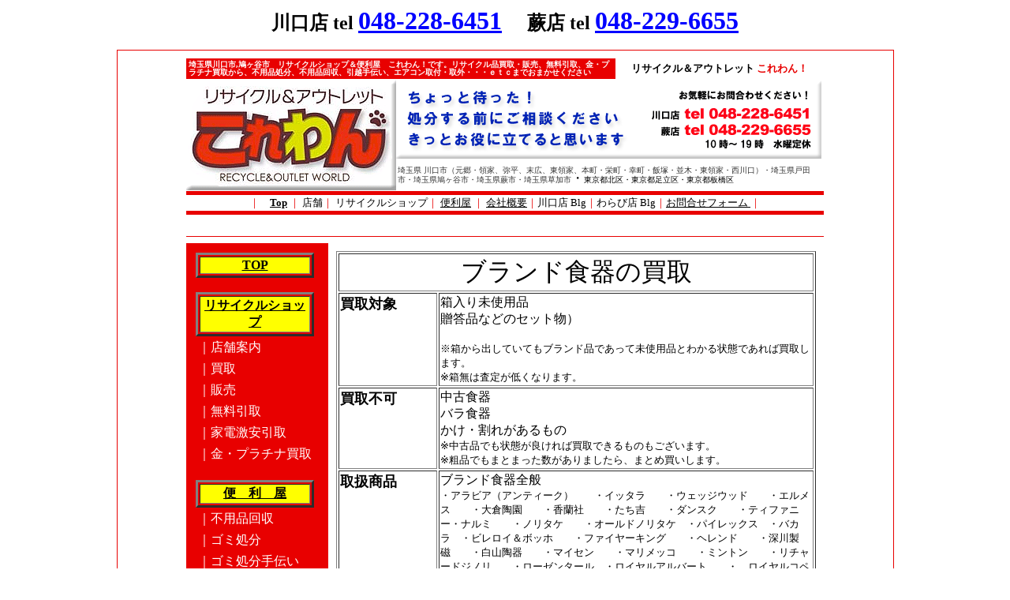

--- FILE ---
content_type: text/html
request_url: http://www.korewan.com/kaitori4/kitchen/brand.html
body_size: 7040
content:

<!DOCTYPE HTML PUBLIC "-//W3C//DTD HTML 4.01 Transitional//EN">
<HTML>
 
<HEAD>
<META http-equiv="Content-Type" content="text/html; charset=SHIFT_JIS">
<META http-equiv="Content-Style-Type" content="text/css">
<META NAME="keywords" content="ブランド,食器,買取,不用品買取,不用品回収,リサイクルショップ,埼玉県,川口市,戸田市,蕨市,北区,足立区">
<META NAME="description" content="リサイクルショップ　これわん！です。埼玉県川口市、蕨市、戸田市、さいたま市、草加市、東京都北区、板橋区、足立区エリアを中心にブランド食器の買取をしています。不用品・粗大ごみの処分もお任せください">
<title>ブランド食器の買取・処分/不用品買取・処分/埼玉県川口市、戸田市、蕨市のリサイクルショップ　これわん！</title>
<META name="robots" content="index,follow">
<META name="robots" content="all">
<META name="GENERATOR" content="IBM WebSphere Studio Homepage Builder Version 9.0.0.0 for Windows">
<STYLE type="text/css">
<!--
FONT{
  text-decoration : none;
}
-->
</STYLE>
</HEAD>

<center><b><font size="5">川口店 tel </font><a href="tel:0482286451"><font color="#0000ff"><font size="6">048-228-6451</font></font></a>　　<font size="5">蕨店 tel </font><a href="tel:0482296655"><font color="#0000ff"><font size="6">048-229-6655</font></font></a></b></center>
<br>

<BODY topmargin="8" leftmargin="0" alink="#FF0000" vlink="#000000" link="#000000" rightmargin="0" bottommargin="0">
 
<div align="center">
	<table border="0" width="77%" id="table1" cellspacing="1" cellpadding="10" bgcolor="#E80000">
		<tr>
      <TD bgcolor="#FFFFFF" height="1601">
 
<div align="center">
      <TABLE border="0" width="500" id="table45" cellspacing="0" cellpadding="0" bgcolor="#FFFFFF">
	<tr>
		<td colspan="2">
		<table border="0" width="100%" id="table46" cellspacing="0" cellpadding="0">
			<tr>
				<td>
				<div align="center">
				<table border="0" width="100%" id="table47" height="13" cellspacing="0" cellpadding="0">
					<tr>
						<td height="18" bgcolor="#FF0000">
                        <table border="0" width="100%" cellspacing="0" cellpadding="3" id="table75">
            <tr>
              <td width="66%" bgcolor="#E80000"><font color="#FFFFFF"><font size="1" color="#FFFFFF"><B style="line-height : 10px;">埼玉県川口市,鳩ヶ谷市　リサイクルショップ＆便利屋　これわん！です。リサイクル品買取・販売、無料引取、金・プラチナ買取から、不用品処分、不用品回収、引越手伝い、エアコン取付・取外・・・ｅｔｃまでおまかせください<BR>
                              </B></font></font></td>
                              <td width="32%" bgcolor="#FFFFFF"><align="right">
				<p align="center"><font size="2"><b><font color="#FF0000"><font size="2"><FONT size="2" color="#000000">リサイクル＆アウトレット</FONT><font size="2"> </font><FONT color="#E80000">これわん！</FONT></font></font></b></font></td>         
            </tr>
          </table>
        				</td>
					</tr>
					</table>
				</div>
				</td>
			</tr>
		</table>
		<table border="0" width="100%" id="table48" cellspacing="0" cellpadding="0">
			<tr>
				<td width="150">
				<img border="0" src="http://www.korewan.com/title.gif" width="266" height="141"></td>
				<td valign="top">
				<table border="0" width="100%" id="table49" height="142" cellspacing="0" cellpadding="0">
					<tr>
						<td>
						<p align="left">
				<IMG border="0" src="http://www.korewan.com/title2.gif" align="left"></td>
					</tr>
					<tr>
						<td height="40">
						<table border="0" width="100%" id="table64" cellspacing="0" cellpadding="2">
							<tr>
                              <TD style="line-height : 10px;"><font color="#333333" size="1">埼玉県 川口市（元郷・領家、弥平、末広、東領家、本町・栄町・幸町・飯塚・並木・東領家・西川口）・埼玉県戸田市・埼玉県鳩ヶ谷市・埼玉県蕨市・埼玉県草加市</font>・<FONT size="-2">東京都北区・東京都足立区・東京都板橋区</FONT></TD>
                            </tr>
						</table>
						</td>
					</tr>
				</table>
				</td>
			</tr>
		</table>
		</td>
	</tr>
	<tr>
		<td bgcolor="#E80000" height="30" colspan="2">
		<table border="0" width="100%" id="table72" cellspacing="0" cellpadding="0" height="20">
			<tr>
				<td width="730" align="center" bgcolor="#FFFFFF" valign="middle">
                  <P align=center><FONT size="2" color="#E80000" style="text-decoration : none;"><FONT style="TEXT-DECORATION: none"><font size="2">｜<FONT color=#8c8c00>　</FONT><A href="../../index.html"><SPAN 
style="FONT-WEIGHT: 700; TEXT-DECORATION: none">Top</SPAN></A> ｜<FONT color=#8c8c00> </FONT><A style="TEXT-DECORATION: none" href="../../tenpo.html">店舗</A>｜ <A style="TEXT-DECORATION: none" href="../../recycle.html">リサイクルショップ</A>｜<FONT color=#8c8c00> </FONT><A class="hpb-vmenu1-link1" href="../../benriya.html"><SPAN style="TEXT-DECORATION: none">便利屋</SPAN></A> ｜<FONT   
color=#8c8c00> </FONT><A class="hpb-vmenu1-link1" href="../../background.html"><SPAN style="TEXT-DECORATION: none">会社概要</SPAN></A>｜<A href="http://korewan.blog54.fc2.com/" style="text-decoration : none;">川口店  
                  Blg</A>｜<A href="http://korewan2025.blog.fc2.com/"style="text-decoration : none;">わらび店  
                  Blg</A>｜<A href="http://my.formman.com/form/pc/MZw2pDT6pZAcnpRc/" target="_blank"><SPAN 
style="TEXT-DECORATION: none">お問合せフォーム</SPAN></A><FONT color=#0000ff><A href="mailto:nakagami@hibiyashingaku.com"><SPAN style="TEXT-DECORATION: none"> 
</SPAN></A></FONT>｜</font></FONT></FONT></P>
                  </td>
			</tr>
		</table>
		</td>
	</tr>
	<tr>
            <TD colspan="2" valign="bottom" height="19"></TD>
          </tr>
	<tr>
            <TD colspan="2" height="2"><hr noshade size="1" color="#E80000"></TD>
          </tr>
	<tr>
            <TD width="140" valign="top" rowspan="2" bgcolor="#E80000" height="1116">
            <TABLE id="table71" cellspacing="0" cellpadding="9">
			<tr>
                  <TD valign="top" width="262" height="1087">
                  <TABLE width="154">
                    <TBODY>
                      <TR>
                        <TD height="25">
                        <TABLE border="3" width="150">
                          <TBODY>
                            <TR>
                              <TD height="15" width="147" bgcolor="#FFFF00" align="center"><FONT color="#000000" size="-1"><B><FONT size="2"><A href="../../index.html"><span style="text-decoration: none"><FONT size="+0">TOP</FONT></span></A></FONT></B></FONT></TD> 
                      </TR> 
                    </TBODY> 
                  </TABLE> 
                  <BR> 
                  <TABLE border="3" width="150"> 
                    <TBODY> 
                      <TR> 
                        <TD height="15" width="147" align="center" bgcolor="#FFFF00"><FONT color="#000000" size="-1"><B><FONT size="2"><A href="../../recycle.html"><span style="text-decoration: none"><FONT size="+0">リサイクルショップ</FONT></span></A></FONT></B></FONT></TD> 
                      </TR> 
                    </TBODY> 
                  </TABLE> 
                  <TABLE width="154"> 
                    <TBODY> 
                      <TR> 
                        <TD height="25"><FONT color="#ffffff">｜<A href="../../tenpo.html" style="color : white;text-decoration : none;">店舗案内</A></FONT></TD> 
                      </TR> 
                      <TR> 
                        <TD height="25" style="color : white;"><FONT color="#ffffff" style="color : white;">｜<A href="../../kaitori.html" style="color : white;text-decoration : none;">買取</A></FONT></TD> 
                      </TR> 
                      <TR> 
                        <TD height="25"><FONT color="#ffffff">｜<A href="../../sale.html" style="color : white;text-decoration : none;">販売</A></FONT></TD> 
                      </TR> 
                      <TR> 
                        <TD height="25"><FONT color="#ffffff" style="color : white;text-decoration : none;">｜<A href="../../muryoukaisyu.html" style="color : white;text-decoration : none;">無料引取</A></FONT></TD> 
                      </TR> 
                      <TR> 
                        <TD height="25"><FONT color="#ffffff">｜<A href="../../gekiyasusyobun.html" style="color : white;text-decoration : none;">家電激安引取</A></FONT></TD> 
                      </TR> 
                      <TR> 
                        <TD width="500" height="25" style="text-decoration : none;"><FONT color="#ffffff" style="color : white;">｜<A href="../../gold.html" style="color : white;text-decoration : none;">金・プラチナ買取</A></FONT></TD> 
                      </TR> 
                    </TBODY> 
                  </TABLE> 
                              <BR> 
                  <TABLE border="3" width="150"> 
                    <TBODY> 
                      <TR> 
                        <TD align="center" width="144" bgcolor="#FFFF00"><A href="../../benriya.html"><B style="text-decoration : none;">便　利　屋</B></A></TD> 
                      </TR> 
                    </TBODY> 
                  </TABLE> 
                  <TABLE> 
                    <TBODY> 
                      <TR> 
                        <TD height="25" style="text-decoration : none;"><FONT color="#ffffff"><A href="../../fuyouhinkaisyu.html" style="color : white;text-decoration : none;">｜不用品回収</A></FONT></TD> 
                      </TR> 
                      <TR> 
                        <TD height="25"><FONT color="#ffffff" style="color : white;text-decoration : none;">｜<A href="../../gomisyobun.html" style="color : white;text-decoration : none;">ゴミ処分</A></FONT></TD> 
                      </TR> 
                      <TR> 
                        <TD height="25"><FONT color="#ffffff">｜<A href="../../syobuntetudai.html" style="color : white;text-decoration : none;">ゴミ処分手伝い</A></FONT></TD> 
                      </TR> 
                      <TR> 
                        <TD height="25"><FONT color="#ffffff">｜<A href="../../moving.html" style="color : white;text-decoration : none;">引越手伝い</A></FONT></TD> 
                      </TR> 
                      <TR> 
                        <TD height="25"><FONT color="#ffffff">｜<A href="../../kaguidou.html" style="color : white;text-decoration : none;">家具移動</A></FONT></TD> 
                      </TR> 
                      <TR> 
                        <TD height="25"><FONT color="#ffffff" style="color : white;">｜<A href="../../airconditioner.html" style="color : white;"><FONT size="-1">エアコン取付・取外</FONT></A></FONT></TD> 
                      </TR> 
                      <TR> 
                      </TR> 
                    </TBODY> 
                  </TABLE> 
                  <BR> 
                  <TABLE border="3" width="150"> 
                    <TBODY> 
                      <TR> 
                        <TD height="15" width="147" align="center" bgcolor="#FFFF00"><FONT color="#000000" size="-1"><B><FONT size="2"><span style="text-decoration: none"><FONT color="#000000" size="+0">これわん！ブログ</FONT></span></FONT></B></FONT></TD> 
                      </TR> 
                    </TBODY> 
                  </TABLE> 
                              <TABLE border="1" width="150" height="87"> 
                    <TBODY> 
                      <TR> 
                        <TD align="center" bgcolor="#cbfb91" height="40"><A href="http://korewan.blog54.fc2.com/" style="text-decoration : none;">川口店  
                          Blg</A></TD> 
                      </TR> 
                      <TR> 
                        <TD height="35" width="144" align="center" bgcolor="#cbfb91"><A href="http://korewan2025.blog.fc2.com/" style="text-decoration : none;">わらび店  
                          Blg</A></TD> 
                      </TR> 
                                </TBODY> 
                  </TABLE> 
                              <BR>
                              <TABLE width=154>
                                <TBODY>
                                  <TR>
                                    <TD height=25>
                                    <TABLE id=_HPB_TABLE_1_A_110806175925 class=hpb-cnt-tb1 border=1 cellSpacing=0 
cellPadding=2>
                                      <TBODY>
                                        <TR>
                                          <TD style="BACKGROUND-COLOR: yellow" class="hpb-cnt-tb-cell1" bgcolor="#ffff00" height="20" width="153" align="center"><FONT size=-2><B><FONT 
size=-1>粗大ゴミの出し方</FONT></B></FONT></TD>
                                  </TR>
                                </TBODY>
                              </TABLE>
<TABLE>
<TBODY>
<TR>
<TH><FONT color=#ffffff size=-1>｜<A style="COLOR: #ffffff; TEXT-DECORATION: none" href="../../sodaigomi-kawaguchi.html">川口市</A></FONT></TH>
                                  </TR>
<TR>
<TD><FONT color=#ffffff size=-1>｜<A style="COLOR: #ffffff; TEXT-DECORATION: none" href="../../sodaigomi-hatogaya.html">鳩ヶ谷市</A></FONT></TD>
                                  </TR>
<TR>
<TD><FONT color=#ffffff size=-1>｜<A style="COLOR: #ffffff; TEXT-DECORATION: none" href="../../sodaigomi-warabi.html">蕨市</A></FONT></TD>
                                  </TR>
<TR>
<TD><FONT color=#ffffff size=-1>｜<A style="COLOR: #ffffff; TEXT-DECORATION: none" href="../../sodaigomi-todashi.html">戸田市</A></FONT></TD>
                                  </TR>
                                </TBODY>
                              </TABLE>
                              </TD>
                            </TR>
                          </TBODY>
                        </TABLE>
<HR color=#ffffff SIZE=1 width=120 noShade>

<TABLE width=156>
<TBODY>
<TR>
<TH style="BACKGROUND-COLOR: yellow" height=19><FONT 
size=-1>対応エリア</FONT></TH>
                            </TR>
<TR>
<TH><FONT color=#ffffff size=-1><B>埼玉県</B></FONT></TH>
                            </TR>
<TR>
<TH height=1 align=left><FONT size=-1><A href="../../area-kawaguchi.html"><FONT color="#ffffff">・川口市</FONT></A></FONT></TH>
                            </TR>
<TR>
<TD style="TEXT-DECORATION: none"><FONT 
style="COLOR: white; TEXT-DECORATION: none" color=#ffffff size=-1><A style="COLOR: white; TEXT-DECORATION: none" href="../../area-hatogaya.html">・鳩ヶ谷市</A></FONT></TD>
                            </TR>
<TR>
<TD style="COLOR: white; TEXT-DECORATION: none"><FONT size=-1><A style="COLOR: white; TEXT-DECORATION: none" href="../../area-toda.html"><FONT color="#ffffff">・戸田市</FONT></A></FONT></TD>
                            </TR>
<TR>
<TD><FONT size=-1><A href="../../area-warabi.html"><FONT color="#ffffff">・蕨市</FONT></A></FONT></TD>
                            </TR>
<TR>
<TD><FONT color=#ffffff size=-1><A style="COLOR: white; TEXT-DECORATION: none" href="../../area-soka.html">・草加市</A></FONT></TD>
                            </TR>
<TR>
<TD><FONT size=-1><A style="COLOR: white; TEXT-DECORATION: none" href="../../area-saitama.html"><FONT color="#ffffff">・さいたま市</FONT></A></FONT></TD>
                            </TR>
<TR>
                              <TD align="center"><FONT size=-1><B><FONT color="#ffffff">東京都</FONT></B></FONT></TD>
                            </TR>
<TR>
<TD><FONT size=-1><A href="../../area-kitaku.html"><FONT color="#ffffff">・北区</FONT></A></FONT></TD>
                            </TR>
<TR>
<TD><FONT size=-1><A style="COLOR: white; TEXT-DECORATION: none" href="../../area-adatiku.html"><FONT color="#ffffff">・足立区</FONT></A></FONT></TD>
                            </TR>
                          </TBODY>
                        </TABLE>
                        </TD>
                      </TR>
                    </TBODY>
                  </TABLE>
                  </TD>
                </tr>
			</TABLE>
            </TD>
            <TD width="590" valign="top" align="center">
				<table border="0" width="100%" id="table54" cellspacing="0" cellpadding="0">
					<tr>
						<td height="137">
                  <TABLE border="0" id="table55" cellspacing="0" cellpadding="10">
							<tr>
                        <TD valign="top" style="line-height : 30px;" colspan="2" height="137" align="center">
                        <TABLE border="1" width="100%">
                          <TBODY>
                            <TR>
                              <TD colspan="2" align="center"><FONT size="+3"><A name="kagu">ブランド食器の買取</A></FONT></TD>
                            </TR>
                            <TR>
                              <TD height="45" width="121" valign="top" align="left" bgcolor="#ffffff"><B><FONT size="+1">買取対象</FONT></B></TD>
                              <TD height="45" width="452" bgcolor="#ffffff">箱入り未使用品<BR>
                              贈答品などのセット物）<BR>
                              <BR>
                              <FONT size="-1">※箱から出していてもブランド品であって未使用品とわかる状態であれば買取します。<BR>
                              ※箱無は査定が低くなります。</FONT></TD>
                            </TR>
                            <TR>
                              <TD valign="top" align="left" bgcolor="#ffffff"><B><FONT size="+1">買取不可</FONT></B></TD>
                              <TD bgcolor="#ffffff">中古食器<BR>
                              バラ食器<BR>
                              かけ・割れがあるもの<BR>
                              <FONT size="-1">※中古品でも状態が良ければ買取できるものもございます。<BR>
                              ※粗品でもまとまった数がありましたら、まとめ買いします。</FONT></TD>
                            </TR>
                            <TR>
                              <TD valign="top"><B><FONT size="+1">取扱商品</FONT></B></TD>
                              <TD>ブランド食器全般<BR>
                              <FONT size="-1">・アラビア（アンティーク）　　・イッタラ　　・ウェッジウッド　　・エルメス　　・大倉陶園　　・香蘭社　　・たち吉　　・ダンスク　　・ティファニー・ナルミ　　・ノリタケ　　・オールドノリタケ　・パイレックス　・バカラ　・ビレロイ＆ボッホ　　・ファイヤーキング　　・ヘレンド　　・深川製磁　　・白山陶器　　・マイセン　　・マリメッコ　　・ミントン　　・リチャードジノリ　　・ローゼンタール　・ロイヤルアルバート　　・　ロイヤルコペンハーゲン　　・ロイヤルドルトン　　・アレッシ　など</FONT><BR>
                              </TD>
                            </TR>
                            <TR>
                              <TD valign="top"><B><FONT size="+1">高価買取</FONT></B></TD>
                              <TD>未使用の箱入りブランド食器またはアンティーク食器<BR>
                              <BR>
                              <FONT size="-1">※１点１点査定いたしますので、中古市場で高値で取引されているものは高価買取いたします。買取価格に自信あり！！</FONT></TD>
                            </TR>
                            <TR>
                              <TD colspan="2" align="center">　<FONT color="#ff0000" size="+1"><B>見積無料</B>　　</FONT>大量雑貨、出張買取いたします<FONT size="-2">　→→→→→　　</FONT><B><A href="../../tenpo.html"><FONT color="#0000ff">店舗案内</FONT></A></B><FONT size="-1">　</FONT></TD>
                            </TR>
                          </TBODY>
                        </TABLE>
                        </TD>
                      </tr>
                    </TABLE>
                  </td>
					</tr>
					</table>
            <A href="../kitchenzakka.html"style="text-decoration : none;"><B>ＢＡＣＫ<BR>
            <BR>
            </B></A><B>
            <BR>
            </B>
            <TABLE border="1" cellspacing="0" cellpadding="2" width="600">
              <TBODY>
                <TR>
                  <TD colspan="2" align="left" bgcolor="#E80000" height="27"><B><FONT size="+1" color="#ffffff">リサイクルショップ　これわん！　買取取扱品目</FONT></B></TD>
                </TR>
                <TR>
                  <TD height="26" width="151" align="center"><A href="../kaden.html">家電製品買取</A></TD>
                  <TD height="26" width="435">・<A href="../kaden/tv.html">液晶テレビ</A>　　・<A href="../kaden/reizoko.html">冷蔵庫</A>　　・<A href="../kaden/landry.html">洗濯機</A>　　・<A href="../kaden/suihanki.html">炊飯器</A>　　・<A href="../kaden/microwave.html">電子レンジ</A><BR>
                  ・<A href="../kaden/gastable.html">ガステーブル</A>　　・<A href="../kaden/cleaner.html">掃除機</A>　　・<A href="../kaden/aircon.html">エアコン</A>　　・<A href="../kaden/light.html">照明</A>　　・<A href="../kaden/seasonkaden.html">季節家電</A><BR>
                  ・<A href="../kaden/av.html">ＡＶ機器</A>　　・<A href="../kaden/kogatakaden.html">小型家電</A></TD>
                </TR>
                <TR>
                  <TD align="center"><A href="../pc.html">パソコン買取</A></TD>
                  <TD>・<A href="../pc/pc.html">パソコン</A>　　・<A href="../pc/ekisyo.html">モニター</A>　　・<A href="../pc/tablet.html">タブレット</A>　　・<A href="../pc/printer.html">プリンター</A>　　・<A href="../pc/camera.html">デジカメ</A><BR>
                  ・<A href="../pc/peripherals.html">周辺機器</A></TD>
                </TR>
                <TR>
                  <TD width="151" align="center"><A href="../kagu.html">家具類買取</A></TD>
                  <TD width="435">・<A href="../kagu/cupboad.html">食器棚</A>　　・<A href="../kagu/dining.html">ダイニングテーブル</A>　　・<A href="../kagu/chest.html">整理タンス</A>　　・<A href="../kagu/sofa.html">ソファー</A><BR>
                  ・<A href="../kagu/avboad.html">ＡＶボード</A>　　・<A href="../kagu/table.html">テーブル</A>　　・<A href="../kagu/bed.html">ベッド</A>　　・<A href="../kagu/rokker.html">クローゼット</A>　　・<A href="../kagu/desk.html">机</A><BR>
                  ・<A href="../kagu/kogata.html">小型家具</A>　　・<A href="../kagu/zidai.html">時代家具</A>　　・<A href="../kagu/untique.html">アンティーク家具</A></TD>
                </TR>
                <TR>
                  <TD width="151" align="center"><A href="../kitchenzakka.html">キッチン雑貨買取</A></TD>
                  <TD width="435">・<A href="washokki.html">和食器</A>　　・<A href="yousyokki.html">洋食器</A>　　・<A href="glassshokki.html">ガラス食器</A>　　・<A href="glass.html">グラス類</A>　　・<A href="tea.html">茶器</A><BR>
                  ・<A href="cup.html">カップ＆ソーサー</A>　　・<A href="sikki.html">漆器</A>　　・<A href="syuki.html">酒器</A>　　・<A href="brand.html">ブランド食器</A>　　・<A href="nabe.html">鍋類</A><BR>
                  ・<A href="pan.html">フライパン類</A>　　・<A href="coffeemaker.html">コーヒーメーカー</A>　　・<A href="juicer.html">ミキサー類</A>　　・<A href="tool.html">調理器具</A><BR>
                  ・<A href="knife.html">刃物</A>　　・<A href="cutlery.html">カトラリーセット</A>　　・<A href="pot.html">ポット</A>　　・<A href="komono.html">小物雑貨</A></TD>
                </TR>
                <TR>
                  <TD width="151" align="center"><A href="../life.html">日用雑貨買取</A></TD>
                  <TD width="435">・<A href="../life/house.html">家庭用品</A>　　・<A href="../life/wash.html">洗濯用品</A>　　・<A href="../life/clean.html">掃除用具</A>　　・<A href="../life/security.html">防災、セキュリティ</A>　　<BR>
                  ・<A href="../life/event.html">年中行事</A>　　・<A href="../life/interior.html">インテリア</A></TD>
                </TR>
                <TR>
                  <TD width="151" align="center"><A href="../fukusyoku.html">服飾雑貨買取</A></TD>
                  <TD width="435">・<A href="../fukusyoku/fuku.html">洋服</A>　　・<A href="../fukusyoku/bag.html">バッグ類</A>　　・<A href="../fukusyoku/komono.html">小物類</A>　　・<A href="../fukusyoku/shoes.html">靴</A>　　・<A href="../fukusyoku/cap.html">帽子、靴下</A><BR>
                  ・<A href="../fukusyoku/accessory.html">アクセサリー</A></TD>
                </TR>
                <TR>
                  <TD width="151" align="center"><A href="../baby.html">ベビー用品買取</A></TD>
                  <TD width="435">・<A href="../baby/babywear.html">服</A>　　・<A href="../baby/tiikugangu.html">知育玩具</A>　　・<A href="../baby/norimono.html">乗用玩具</A>　　・<A href="../baby/babycar.html">ベビーカー</A>　　<BR>
                  ・<A href="../baby/chaildsheet.html">チャイルドシート</A>　　・<A href="../baby/chair.html">ベビーチェア</A></TD>
                </TR>
                <TR>
                  <TD width="151" align="center"><A href="../pet.html">ペット用品買取</A></TD>
                  <TD width="435">・<A href="../pet/cage.html">ケージ　</A>　・<A href="../pet/carry.html">キャリー</A>　　・<A href="../pet/tank.html">水槽</A>　　・<A href="../pet/cutter.html">芝刈り機</A>　　・<A href="../pet/gardening.html">園芸資材</A>　　<BR>
                  ・<A href="../pet/flower.html">造花</A></TD>
                </TR>
                <TR>
                  <TD width="151" align="center"><A href="../kaigo.html">介護用品買取</A></TD>
                  <TD width="435">・<A href="../kaigo/car.html">電動車</A>　　・<A href="../kaigo/bed.html">電動ベッド</A>　　・<A href="../kaigo/kurumaisu.html">車いす</A>　　・<A href="../kaigo/hocyouki.html">補聴器</A>　　・<A href="../kaigo/diaper.html">おむつ</A><BR>
                  ・<A href="../kaigo/stick.html">ステッキ</A></TD>
                </TR>
                <TR>
                  <TD width="151" align="center"><A href="../helth.html">健康・美容買取</A></TD>
                  <TD width="435">・<A href="../helth/massage.html">マッサージ機</A>　　・<A href="../helth/diet.html">運動器具</A>　　・<A href="../helth/helthmeter.html">体重、血圧計</A>　　・<A href="../helth/este.html">美容機器</A><BR>
                  ・<A href="../helth/perfume.html">香水</A>　　・<A href="../helth/bodycare.html">ボディーケア</A></TD>
                </TR>
                <TR>
                  <TD width="151" align="center"><A href="../text.html">教材・コミック買取</A></TD>
                  <TD width="435">・<A href="../text/english.html">英語教材</A>　　・<A href="../text/ucan.html">ユーキャン</A>　　・<A href="../text/zikokeihatu.html">自己啓発</A>　　・<A href="../text/tac.html">ＴＡＣ教材</A><BR>
                  ・<A href="../text/kids.html">キッズ</A>　　・<A href="../text/comics.html">コミック</A></TD>
                </TR>
                <TR>
                  <TD width="151" align="center"><A href="../hobby.html">趣味・スポーツ買取</A></TD>
                  <TD width="435">・<A href="../hobby/bicycle.html">自転車</A>　　・<A href="../hobby/fishing.html">釣り具</A>　　・<A href="../hobby/outdoor.html">アウトドア</A>　　・<A href="../hobby/golf.html">ゴルフ</A>　　<BR>
                  ・<A href="../hobby/sports.html">野球、他スポーツ</A>　　・<A href="../hobby/pachinko.html">パチンコ、パチスロ</A></TD>
                </TR>
                <TR>
                  <TD width="151" align="center"><A href="../toy.html">おもちゃ買取</A></TD>
                  <TD width="435">・<A href="../toy/tvgame.html">ＴＶゲーム</A>　　・<A href="../toy/train.html">鉄道模型</A>　　・<A href="../toy/car.html">ミニカー</A>　　・<A href="../toy/sofubi.html">ソフビ</A>　　・<A href="../toy/figurine.html">フィギュア</A>　　<BR>
                  ・<A href="../toy/gun.html">モデルガン</A></TD>
                </TR>
                <TR>
                  <TD width="151" align="center"><A href="../gakki.html">楽器買取</A></TD>
                  <TD width="435">・<A href="../gakki/guiter.html">ギター</A>　　・<A href="../gakki/base.html">ベース</A>　　・<A href="../gakki/gengakki.html">弦楽器</A>　　・<A href="../gakki/kenban.html">鍵盤楽器</A>　　・<A href="../gakki/kangakki.html">管楽器</A>　　<BR>
                  ・<A href="../gakki/padj.html">ＰＡ・ＤＪ機器</A></TD>
                </TR>
                <TR>
                  <TD width="151" align="center"><A href="../diy.html">工具買取</A></TD>
                  <TD width="435">・<A href="../diy/dendotool.html">電動工具</A>　　・<A href="../diy/airtool.html">エアーツール</A>　　・<A href="../diy/handtool.html">ハンドツール</A>　　<BR>
                  ・<A href="../diy/compressor.html">コンプレッサー</A>　　・<A href="../diy/hatudenki.html">発電機</A>　　・<A href="../diy/storage.html">物置き</A></TD>
                </TR>
                <TR>
                  <TD width="151" align="center"><A href="../tenpo.html">店舗用品買取</A></TD>
                  <TD width="435">・<A href="../tenpo/ice.html">製氷機</A>　　・<A href="../tenpo/refrigerator.html">冷蔵庫</A>　　・<A href="../tenpo/sink.html">シンク</A>　　・<A href="../tenpo/showcase.html">冷蔵ショーケース</A>　　<BR>
                  ・<A href="../tenpo/warmer.html">おしぼりウォーマー</A>　　・<A href="../tenpo/register.html">タイムレコーダー</A></TD>
                </TR>
                <TR>
                  <TD colspan="2">上記以外でも買取いたしますので、お気軽にご相談ください。<BR>
                  <FONT color="#ff0000">出張見積無料！！</FONT>　大きなもの、重たいもの、量があるもの出張見積します！！</TD>
                </TR>
              </TBODY>
            </TABLE>
            <BR>
                        <BR>
            <TABLE border="1" width="600" cellpadding="5">
              <TBODY>
                <TR>
                  <TD colspan="2" align="left" bgcolor="#E80000" height="20"><FONT size="+1" color="#ffffff"><B>リサイクルショップ　これわん！出張エリア</B></FONT></TD>
                </TR>
                <TR>
                  <TD width="112" height="25">埼玉県<BR>
                  （埼玉県南部）</TD>
                  <TD width="438"><span style='font-size:10.0pt;font-family:"ＭＳ 明朝","serif";mso-ascii-font-family:
Century;mso-ascii-theme-font:minor-latin;mso-fareast-font-family:"ＭＳ 明朝";
mso-fareast-theme-font:minor-fareast;mso-hansi-font-family:Century;mso-hansi-theme-font:
minor-latin'><A href="../../area-kawaguchi.html">川口市</A>、<A href="../../area-hatogaya.html">鳩ヶ谷市</A>、<A href="../../area-warabi.html">蕨市</A>、<A href="../../area-toda.html">戸田市</A></span><span lang=EN-US
style='font-size:10.0pt'>、<A href="../../area-soka.html">草加市</A>、<A href="../../area-saitama.html">さいたま市</A></span></TD>
                </TR>
                <TR>
                  <TD width="112" height="25">東京都</TD>
                  <TD width="438"><span style='font-size:10.0pt;font-family:"ＭＳ 明朝","serif";
mso-ascii-font-family:Century;mso-ascii-theme-font:minor-latin;mso-fareast-theme-font:
minor-fareast;mso-hansi-font-family:Century;mso-hansi-theme-font:minor-latin;
mso-bidi-font-family:"Times New Roman";mso-bidi-theme-font:minor-bidi;
mso-ansi-language:EN-US;mso-fareast-language:JA;mso-bidi-language:AR-SA'><A href="../../area-kitaku.html">北区</A>、<A href="../../area-adatiku.html">足立区</A></span></TD>
                </TR>
                <TR>
                  <TD colspan="2"><FONT size="-1">上記以外の地域にお住まいの方でもお気軽にご相談ください。ご相談内容により対応させていただきます。</FONT></TD>
                </TR>
              </TBODY>
            </TABLE>
            </TD>
          </tr>
	<tr>
            <TD width="590">
		</TD>
          </tr>
	<tr>
            <TD valign="middle" colspan="2" height="40">
		<hr noshade size="1" color="#FF0000"></TD>
          </tr>
	<tr>
            <TD colspan="2" valign="top" height="109"><IMG border="0" src="http://www.korewan.com/kabubana.gif" width="801" height="111"></TD>
          </tr>
	<tr>
            <TD colspan="2" valign="top" height="30">
		<table border="0" width="100%" id="table85" cellspacing="0" cellpadding="0" height="25">
			<tr>
		<td bgcolor="#E80000" height="30">
		<table border="0" width="100%" id="table86" cellspacing="0" cellpadding="0" height="20">
			<tr>
				<td width="730" align="center" bgcolor="#FFFFFF" valign="middle">
                        <P align=center><FONT size="2" color="#E80000" style="text-decoration : none;"><FONT style="TEXT-DECORATION: none"><font size="2">｜<FONT color=#8c8c00>　</FONT><A href="../../index.html"><SPAN 
style="FONT-WEIGHT: 700; TEXT-DECORATION: none">Top</SPAN></A> ｜<FONT color=#8c8c00> </FONT><A style="TEXT-DECORATION: none" href="../../tenpo.html">店舗</A>｜ <A style="TEXT-DECORATION: none" href="../../recycle.html">リサイクルショップ</A>｜<FONT color=#8c8c00> </FONT><A class="hpb-vmenu1-link1" href="../../benriya.html"><SPAN style="TEXT-DECORATION: none">便利屋</SPAN></A> ｜<FONT   
color=#8c8c00> </FONT><A class="hpb-vmenu1-link1" href="../../background.html"><SPAN style="TEXT-DECORATION: none">会社概要</SPAN></A>｜<A href="http://korewan.blog54.fc2.com/" style="text-decoration : none;">川口店  
                  Blg</A>｜<A href="http://korewan2025.blog.fc2.com/"style="text-decoration : none;">わらび店  
                  Blg</A>｜<A href="http://my.formman.com/form/pc/MZw2pDT6pZAcnpRc/" target="_blank"><SPAN 
style="TEXT-DECORATION: none">お問合せフォーム</SPAN></A><FONT color=#0000ff><A href="mailto:nakagami@hibiyashingaku.com"><SPAN style="TEXT-DECORATION: none"> 
</SPAN></A></FONT>｜</font></FONT></FONT></P>
                        </td>
			</tr>
		</table>
		</td>
			</tr>
		</table>
		</TD>
          </tr>
	<tr>
            <TD colspan="2" height="20">
		<p align="center"><font size="1">Copyright (C) 2009 Korewan All rights reserved.</font><br>
		<font size="2"><small><small><font size="1">Site 
			designed by </font><a href="http://www.uzukiya.com/works.html">
			<font size="1">uzukiya</font></a></small></small></font></TD>
          </tr>
</TABLE>
      </div>
			</TD>
    </tr>
	</table>
</div>
</BODY>

<br>
<center><b><font size="5">川口店 tel </font><a href="tel:0482286451"><font color="#0000ff"><font size="6">048-228-6451</font></font></a>　　<font size="5">蕨店 tel </font><a href="tel:0482296655"><font color="#0000ff"><font size="6">048-229-6655</font></font></a></b></center>

</HTML>
